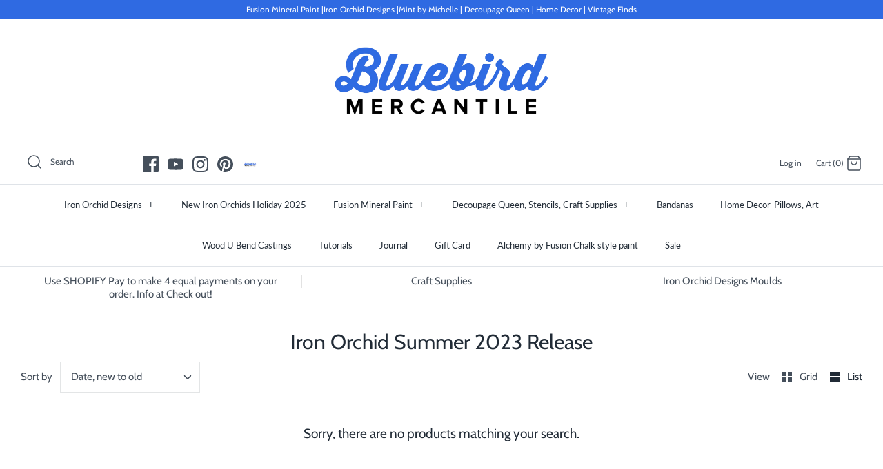

--- FILE ---
content_type: text/javascript
request_url: https://www.bluebirdmercantile.com/cdn/shop/t/18/assets/booster.js?v=169908722878787880061707671090
body_size: 9903
content:
(function(j,h){(function(){var T="t",z="c",c="obje";return c+z+T})()==typeof window.exports&&function(){var k="fined",Qs="e",a="d",o="un";return o+a+Qs+k}()!=typeof window[function(){var b="e",K="l",t="modu";return t+K+b}()]?window.module[function(){var s4="rts",C="expo";return C+s4}()]=h():function(){var v="tion",A="func";return A+v}()==typeof window.define&&window[function(){var y="ne",YW="defi";return YW+y}()][function(){var G="d",$="m",m="a";return m+$+G}()]?window.define(h):j[function(){var Xl="t",A$="aMe",J="b";return J+A$+Xl}()]=h()})(this,function(){function j(){return S.urlPrefix+S[function(){var e="Url",ET="baEvs";return ET+e}()]}function h(j2){return Object[function(){var e7="ys",T="e",$v="k";return $v+T+e7}()](j2)[function(){var a="th",p="g",l="len";return l+p+a}()]===0}function J(){return(S[function(){var z7="acon",l="e",ph="seB",R="u";return R+ph+l+z7}()]||S.applyNow)&&h(S.headers)&&I&&typeof window[function(){var fJ="gator",x="i",B7="nav";return B7+x+fJ}()].sendBeacon!="undefined"&&!S.withCredentials}function d(){for(var j2;j2=v.shift();)j2();L=!0}function O(j2){L?j2():v.push(j2)}function Ar(j2,h2){var J2=j2[function(){var Km="es",F_="atch",FQ="m";return FQ+F_+Km}()]||j2.matchesSelector||j2.mozMatchesSelector||j2.msMatchesSelector||j2.oMatchesSelector||j2[function(){var yV="or",q="tchesSelect",DQ="webkitMa";return DQ+q+yV}()];return J2?J2[function(){var _z="ly",k="p",a="p",h_="a";return h_+a+k+_z}()](j2,[h2]):(Z.log("Unable to match"),!1)}function w(j2){var h2=[];for(window[function(){var lB="j";return lB}()]=0;window.j<j2[function(){var Pr="ms",bT="ite";return bT+Pr}()][function(){var T="h",QD="engt",t="l";return t+QD+T}()];window.j++){var J2=j2.items[window.j];h2[function(){var lE="sh",Lz="u",k="p";return k+Lz+lE}()]({id:J2[function(){var P="d",Qz="i";return Qz+P}()],properties:J2[function(){var $8="ies",m="t",aZ="proper";return aZ+m+$8}()],quantity:J2[function(){var O9="ity",TZ="nt",q="a",W="qu";return W+q+TZ+O9}()],variant_id:J2[function(){var q_="d",Dw="i",ku="t_",o="varian";return o+ku+Dw+q_}()],product_id:J2[function(){var mV="t_id",Od="produc";return Od+mV}()],final_price:J2.final_price,image:J2[function(){var AN="e",R="g",x="a",g="m",sH="i";return sH+g+x+R+AN}()],handle:J2.handle,title:J2.title})}return{token:j2.token,total_price:j2[function(){var cf="e",U="c",gX="i",Q="pr",p="total_";return p+Q+gX+U+cf}()],items:h2,currency:j2[function(){var uu="cy",sf="en",K="urr",r="c";return r+K+sf+uu}()]}}function M(j2){Z[function(){var E="g",U="o",lY="l";return lY+U+E}()](j2),j2[function(){var rj="l",ZG="_ur";return ZG+rj}()].indexOf("/cart/add")>=0?Z.getCartData(function(j3){Z.log(j3),Z[function(){var L$="butes",a="tri",gb="setCartAt";return gb+a+L$}()](!0,j3)}):Z[function(){var q="tes",P="rtAttribu",at="a",G_="etC",Fu="s";return Fu+G_+at+P+q}()](!0,j2[function(){var i="se",dk="n",m="respo";return m+dk+i}()])}function $2(){try{var j2=XMLHttpRequest.prototype.open;XMLHttpRequest[function(){var Q="e",pg="totyp",o="ro",sN="p";return sN+o+pg+Q}()].open=function(){this[function(){var wt="istener",aq="addEventL";return aq+wt}()]("load",function(){this[function(){var JA="l",t="_ur";return t+JA}()]&&this[function(){var K3="l",Xp="_ur";return Xp+K3}()].search(/cart.*js/)>=0&&this[function(){var Ly="d",dA="etho",s="_m";return s+dA+Ly}()]!="GET"&&(Z.log("its a cart endpoint thats not a get request"),M(this))}),j2[function(){var nn="ply",e="ap";return e+nn}()](this,arguments)}}catch(h2){Z[function(){var q="g",m="o",R="l";return R+m+q}()](h2),Z.log("error catching ajax cart")}}function u(j2){document[function(){var cy="e",d6="dyStat",gw="rea";return gw+d6+cy}()]==="interactive"||document[function(){var zA="ate",E="St",e="dy",p="rea";return p+e+E+zA}()]==="complete"?j2():document.addEventListener("DOMContentLoaded",j2)}function C(){return function(){var NL="xxxxxxxx",zb="xx4xxxyxxxxxxx",ZQ="xx",p="xxxxxxxx";return p+ZQ+zb+NL}().replace(/[xy]/g,function(j2){var h2=16*Math[function(){var R="dom",N="ran";return N+R}()]()|0;return(j2=="x"?h2:3&h2|8)[function(){var SJ="g",yx="n",r="oStri",a="t";return a+r+yx+SJ}()](16)})+Date[function(){var Ej="w",m="o",Un="n";return Un+m+Ej}()]()[function(){var e="ing",G7="toStr";return G7+e}()]()}function H(){S.cookies&&I&&Z[function(){var Uu="e",pv="i",Fu="ok",NO="etCo",W="s";return W+NO+Fu+pv+Uu}()](function(){var pb="aEvs",s="aMet_b",zN="b";return zN+s+pb}(),window.JSON[function(){var gU="fy",ok="ringi",N="st";return N+ok+gU}()](tZ),1)}function ia(){var j2=document[function(){var E="tor",XP="rySelec",D3="que";return D3+XP+E}()]("meta[name=csrf-token]");return j2&&j2.content}function D(){var j2=document.querySelector(function(){var m="aram]",Mc="p",HL="rf-",i="cs",BU="a[name=",ml="met";return ml+BU+i+HL+Mc+m}());return j2&&j2[function(){var Xj="ent",h8="cont";return h8+Xj}()]}function f(j2){var h2=ia();h2&&j2[function(){var ns="er",ke="questHead",p="Re",pa="set";return pa+p+ke+ns}()]("X-CSRF-Token",h2)}function F(j2){var h2=j2;return h2.common=window.BoosterApps[function(){var U7="on",nq="comm";return nq+U7}()],h2}function B(h2){O(function(){Z[function(){var QA="st",T="dReque",oJ="sen";return oJ+T+QA}()](j(),F(h2),function(){for(var j2=0;j2<tZ[function(){var q="th",hG="leng";return hG+q}()];j2++)if(tZ[j2].id==h2[function(){var N="d",dh="i";return dh+N}()]){tZ[function(){var vY="e",U="c",yE="i",x="l",l="sp";return l+x+yE+U+vY}()](j2,1);break}H()})})}function X(h2){O(function(){var J2=F(h2),d2=D(),O2=ia();d2&&O2&&(J2[d2]=O2),window.navigator.sendBeacon(j(),window.JSON[function(){var iX="gify",b="strin";return b+iX}()](J2))})}function n(){return window.location.pathname}function $(j2){return j2&&j2[function(){var cv="gth",vP="len";return vP+cv}()]>0?j2:null}function Mg(j2){for(var h2 in j2)j2[function(){var Ew="y",i="ropert",N3="hasOwnP";return N3+i+Ew}()](h2)&&j2[h2]===null&&delete j2[h2];return j2}function G(j2){var h2=j2[function(){var U3="et",l="rg",o="ta";return o+l+U3}()];return Mg({tag:h2[function(){var ou="ame",rG="tagN";return rG+ou}()].toLowerCase(),id:$(h2.id),class:$(h2.className),page:n()})}function c(){A=Z.getVisitId();var j2=new Date,h2=new Date,J2=2;h2[function(){var p="s",Zv="Hour",PQ="UTC",vq="set";return vq+PQ+Zv+p}()](23,59,59,59);var d2=(h2-j2)/1e3,O2=d2/60;return(O2>Y||d2<J2)&&(O2=Y),(!A||d2<J2)&&(A=C()),Z.setCookie(function(){var jS="it",k="et_vis",V="aM",T="b";return T+V+k+jS}(),A,O2),A}function _(){if(L=!1,A=c(),MR=Z.getVisitorId(),HY=Z[function(){var R="ie",m="ok",vl="getCo";return vl+m+R}()](function(){var QE="ply",wO="Met_ap",T="ba";return T+wO+QE}()),S.cookies===!1||S[function(){var x="its",e="is",XS="lyV",Zk="app";return Zk+XS+e+x}()]===!1)Z.log("Visit applying disabled"),d();else if(A&&MR&&!HY)Z.log(function(){var g="t",rR="visi",rV="Active ";return rV+rR+g}()),d();else if(Z.getCookie("baMet_visit")){Z[function(){var p="g",GT="o",k="l";return k+GT+p}()]("Visit started"),MR||(MR=C(),window[function(){var wm="rage",l="ocalSto",t="l";return t+l+wm}()][function(){var Bf="m",Ly="e",i="tIt",S_="se";return S_+i+Ly+Bf}()]("baMet_visitor",MR));var j2=new Date,h2=j2[function(){var Vn="ring",Gn="t",N0="toISOS";return N0+Gn+Vn}()]()[function(){var aO="ice",_t="l",q="s";return q+_t+aO}()](0,10),J2={shop_id:window.BoosterApps[function(){var zH="n",N="ommo",td="c";return td+N+zH}()].shop[function(){var zg="d",Dv="i";return Dv+zg}()],name:"create_visit",params:{landing_page:window.location.href,screen_width:window.screen.width,screen_height:window.screen.height},timestamp:window[function(){var CS="t",kv="In",Ni="parse";return Ni+kv+CS}()](j2.getTime()),date:h2,hour:j2.getUTCHours(),id:C(),visit_token:A,visitor_token:MR,app:function(){var P0="a",E9="b";return E9+P0}()};for(var O2 in document[function(){var K="er",o="eferr",xu="r";return xu+o+K}()].length>0&&(J2.referrer=document.referrer),S[function(){var $f="ams",Ak="tPar",b="visi";return b+Ak+$f}()])S[function(){var W="arams",U="itP",d8="s",o1="vi";return o1+d8+U+W}()].hasOwnProperty(O2)&&(J2[O2]=S[function(){var a$="s",M6="tParam",y$="si",WJ="vi";return WJ+y$+M6+a$}()][O2]);Z.log(J2),Z[function(){var zC="e",hC="i",m5="ok",nT="o",b7="estroyC",UF="d";return UF+b7+nT+m5+hC+zC}()](function(){var Fm="ly",a="p",s="t_ap",Ji="baMe";return Ji+s+a+Fm}()),d()}else Z.log(function(){var o7="abled",S9="ookies dis",Lx="baC";return Lx+S9+o7}()),d()}var y={set:function(j2,h2,J2,d2){var O2="",Ar2="";if(J2){var w2=new Date;w2[function(){var bW="ime",l4="setT";return l4+bW}()](w2.getTime()+60*J2*1e3),O2="; expires="+w2.toGMTString()}d2&&(Ar2="; domain="+d2),document.cookie=j2+"="+window[function(){var gg="e",W0="ap",GJ="c",W="es";return W+GJ+W0+gg}()](h2)+O2+Ar2+function(){var rx="h=/",R="; pat";return R+rx}()},get:function(j2){var h2,J2,d2=j2+"=",O2=document.cookie.split(function(){var m=";";return m}());for(h2=0;h2<O2[function(){var NE="ngth",Yq="le";return Yq+NE}()];h2++){for(J2=O2[h2];J2.charAt(0)===" ";)J2=J2[function(){var fA="tring",U="bs",b="su";return b+U+fA}()](1,J2.length);if(J2[function(){var GH="Of",$I="ndex",E="i";return E+$I+GH}()](d2)===0)return unescape(J2[function(){var P="ring",ic="subst";return ic+P}()](d2[function(){var PU="h",pP="engt",H9="l";return H9+pP+PU}()],J2.length))}return null}},S={urlPrefix:"",visitsUrl:"https://u0altfd679.execute-api.us-west-2.amazonaws.com/prod/api/appstats",baEvsUrl:"https://u0altfd679.execute-api.us-west-2.amazonaws.com/prod/api/appstats",page:null,useBeacon:!0,startOnReady:!0,applyVisits:!0,cookies:!0,cookieDomain:null,headers:{},visitParams:{},withCredentials:!1},Z=window.baMet||{};Z.configure=function(j2){for(var h2 in j2)j2.hasOwnProperty(h2)&&(S[h2]=j2[h2])},Z[function(){var E="igure",jG="f",x="on",t="c";return t+x+jG+E}()](Z);var A,MR,HY,ge=window.jQuery||window[function(){var V="o",r="pt",mI="Ze";return mI+r+V}()]||window[function(){var Q="$";return Q}()],Y=30,IW=13*(1*(1*47310+25558)+3888)+53372,L=!1,v=[],I=typeof window.JSON!="undefined"&&function(){var c$="ed",T="defin",N="un";return N+T+c$}()!=typeof window[function(){var E9="ON",aF="JS";return aF+E9}()].stringify,tZ=[];Z[function(){var TY="e",Qa="oki",FS="setCo";return FS+Qa+TY}()]=function(j2,h2,J2){y.set(j2,h2,J2,S.cookieDomain||S[function(){var kQ="main",dh="do";return dh+kQ}()])},Z.getCookie=function(j2){return y.get(j2)},Z.destroyCookie=function(j2){y[function(){var a="t",e="e",JK="s";return JK+e+a}()](j2,"",-1)},Z[function(){var Ws="g",Bl="o",Rh="l";return Rh+Bl+Ws}()]=function(j2){Z[function(){var o9="ie",P="tCook",VF="ge";return VF+P+o9}()]("baMet_debug")&&window[function(){var $t="e",q="ol",TP="cons";return TP+q+$t}()][function(){var q0="g",Ij="o",KY="l";return KY+Ij+q0}()](j2)},Z.onBaEv=function(j2,h2,J2){document.addEventListener(j2,function(j3){Ar(j3.target,h2)&&J2(j3)})},Z.sendRequest=function(j2,h2,J2){try{if(I)if(ge&&function(){var aN="n",s="io",eh="ct",BQ="n",W="fu";return W+BQ+eh+s+aN}()==typeof ge[function(){var Fm="ax",Oa="j",Fq="a";return Fq+Oa+Fm}()])ge.ajax({type:"POST",url:j2,data:window.JSON[function(){var FJ="gify",bH="n",ZL="i",mt="str";return mt+ZL+bH+FJ}()](h2),contentType:function(){var R="8",k4="on; charset=utf-",Lr="s",Uj="application/j";return Uj+Lr+k4+R}(),beforeSend:f,complete:function(j3){j3[function(){var e="us",zK="stat";return zK+e}()]==200&&J2(j3)},headers:S.headers,xhrFields:{withCredentials:S.withCredentials}});else{var d2=new XMLHttpRequest;for(var O2 in d2.open("POST",j2,!0),d2[function(){var YQ="dentials",M4="hCre",dr="wit";return dr+M4+YQ}()]=S[function(){var m="s",wg="dential",_S="Cre",ce="th",g="wi";return g+ce+_S+wg+m}()],d2[function(){var AS="tHeader",jt="setReques";return jt+AS}()]("Content-Type","application/json"),S.headers)S[function(){var p="s",pr="r",n_="e",WJ="head";return WJ+n_+pr+p}()][function(){var tb="ty",Zk="nProper",e="hasOw";return e+Zk+tb}()](O2)&&d2[function(){var Gs="eader",wq="RequestH",q="set";return q+wq+Gs}()](O2,S[function(){var mJ="rs",u8="eade",AU="h";return AU+u8+mJ}()][O2]);d2.onload=function(){d2.status===200&&J2(d2.response)},f(d2),d2[function(){var Fd="d",Be="en",hR="s";return hR+Be+Fd}()](window[function(){var Tn="N",Qp="JSO";return Qp+Tn}()][function(){var Om="gify",fU="strin";return fU+Om}()](h2))}}catch(Ar2){}},Z.getCartData=function(j2){try{if(I)if(ge&&typeof ge[function(){var my="x",sL="aja";return sL+my}()]=="function")ge[function(){var nU="ax",s="j",k8="a";return k8+s+nU}()]({type:"GET",url:"/cart.js?ba_request=1",data:{},dataType:"json",complete:function(h3){h3[function(){var q="s",qK="u",w$="tat",H3="s";return H3+w$+qK+q}()]==200&&(h3.responseText?j2(h3[function(){var ym="xt",R="nseTe",l="o",sR="p",Dz="res";return Dz+sR+l+R+ym}()]):j2(h3))}});else{var h2=new XMLHttpRequest;h2.onreadystatechange=function(){h2[function(){var Ht="e",RO="t",wr="ta",y1="dyS",fh="ea",z="r";return z+fh+y1+wr+RO+Ht}()]===4&&h2.status===200&&j2(h2[function(){var bU="xt",OQ="seTe",l$="respon";return l$+OQ+bU}()])},h2.open("GET",function(){var O0="=1",CD="equest",dX="a_r",mj="js?b",mB="rt.",K="/ca";return K+mB+mj+dX+CD+O0}(),!1),h2[function(){var l="d",we="sen";return we+l}()](null)}}catch(J2){}},Z[function(){var ML="d",uN="sI",oV="C",y9="c",D8="n",uf="sy";return uf+D8+y9+oV+uN+ML}()]=function(){var j2=Z.getCookie("baMet_cs_id");return j2||(j2=C()),Z[function(){var DR="okie",s="o",b1="etC",Ln="s";return Ln+b1+s+DR}()]("baMet_cs_id",j2,1*(1*7562+3324)+9274),j2},Z.getVisitId=Z.getVisitToken=function(){return Z[function(){var cq="e",Wt="oki",W="Co",wq="t",Fi="ge";return Fi+wq+W+Wt+cq}()]("baMet_visit")},Z.getVisitorId=Z.getVisitorToken=function(){return window.localStorage[function(){var q="m",g5="te",U="tI",l="ge";return l+U+g5+q}()]("baMet_visitor")},Z.isAdmin=function(){return Z[function(){var Qu="ie",Ur="tCook",o="e",Sp="g";return Sp+o+Ur+Qu}()]("ba_admin")},Z.reset=function(){return Z[function(){var e="Cookie",W="destroy";return W+e}()]("baMet_visit"),window[function(){var ma="ge",iv="tora",JV="localS";return JV+iv+ma}()][function(){var Zl="Item",ju="remove";return ju+Zl}()]("baMet_visitor"),Z.destroyCookie(function(){var He="baEvs",ei="baMet_";return ei+He}()),Z[function(){var Bd="kie",K="troyCoo",Io="des";return Io+K+Bd}()](function(){var OU="pply",q="et_a",FN="M",fs="ba";return fs+FN+q+OU}()),!0},Z.debug=function(j2){return j2===!1?Z.destroyCookie("baMet_debug"):Z.setCookie("baMet_debug",function(){var l="t";return l}(),2*(4*49464+15936)+98016),!0},Z[function(){var XW="o",i$="owserInf",fA="getBr";return fA+i$+XW}()]=function(){return{options:[],header:[navigator[function(){var pq="tform",hl="a",a2="pl";return a2+hl+pq}()],navigator.userAgent,navigator[function(){var wH="on",R="Versi",Wz="pp",L1="a";return L1+Wz+R+wH}()],navigator[function(){var XL="dor",P="ven";return P+XL}()],window.opera],dataos:[{name:"Windows Phone",value:function(){var pJ="ne",S_=" Pho",sZ="Windows";return sZ+S_+pJ}(),version:"OS"},{name:function(){var no="ows",ri="d",zj="in",o="W";return o+zj+ri+no}(),value:"Win",version:"NT"},{name:"iPhone",value:"iPhone",version:"OS"},{name:function(){var FNe="d",tp="iPa";return tp+FNe}(),value:function(){var q="d",i="iPa";return i+q}(),version:function(){var K="S",p="O";return p+K}()},{name:function(){var p0="oid",B8="Andr";return B8+p0}(),value:"Android",version:"Android"},{name:function(){var H7="OS",sV="Mac ";return sV+H7}(),value:"Mac",version:function(){var F6=" X",jm="OS";return jm+F6}()},{name:function(){var IT="x",b="inu",cT="L";return cT+b+IT}(),value:function(){var lf="ux",PH="Lin";return PH+lf}(),version:"rv"},{name:function(){var jN="m",sb="al",NN="P";return NN+sb+jN}(),value:"Palm",version:function(){var HX="OS",ma="Palm";return ma+HX}()}],databrowser:[{name:"Chrome",value:function(){var Fe="me",hk="Chro";return hk+Fe}(),version:"Chrome"},{name:function(){var lb="fox",mP="Fire";return mP+lb}(),value:"Firefox",version:function(){var eZ="efox",jt="Fir";return jt+eZ}()},{name:function(){var s="ri",oj="Safa";return oj+s}(),value:"Safari",version:function(){var Tv="on",I1="i",M$="Vers";return M$+I1+Tv}()},{name:function(){var on="er",P4="plor",WF="net Ex",oF="er",vo="Int";return vo+oF+WF+P4+on}(),value:"MSIE",version:function(){var wB="E",Zv="MSI";return Zv+wB}()},{name:function(){var ES="ra",W="e",dw="p",Fw="O";return Fw+dw+W+ES}(),value:function(){var e="a",NK="r",U="Ope";return U+NK+e}(),version:function(){var dm="era",Ok="Op";return Ok+dm}()},{name:"BlackBerry",value:function(){var CX="DC",lD="CL";return lD+CX}(),version:"CLDC"},{name:"Mozilla",value:"Mozilla",version:function(){var Tn="lla",zu="Mozi";return zu+Tn}()}],init:function(){var j2=this[function(){var Om="r",dbO="e",UF="head";return UF+dbO+Om}()][function(){var it="oin",YE="j";return YE+it}()](" ");return{os:this[function(){var D0="tem",IK="I",zI="match";return zI+IK+D0}()](j2,this[function(){var gQ="taos",gP="da";return gP+gQ}()]),browser:this.matchItem(j2,this[function(){var vj="er",bR="abrows",IF="dat";return IF+bR+vj}()]),tz_offset:new Date()[function(){var nm="t",Y$="e",k="fs",xy="oneOf",Me="imez",m="getT";return m+Me+xy+k+Y$+nm}()]()/60}},matchItem:function(j2,h2){var J2,d2,O2,Ar2=0,w2=0;for(Ar2=0;Ar2<h2[function(){var jD="h",$H="t",vr="leng";return vr+$H+jD}()];Ar2+=1)if(new window.RegExp(h2[Ar2][function(){var Gv="lue",r8="a",V5="v";return V5+r8+Gv}()],"i")[function(){var gW="st",Yo="te";return Yo+gW}()](j2)){if(J2=new window[function(){var cb="p",Le="x",HL="RegE";return HL+Le+cb}()](h2[Ar2][function(){var MQ="n",zJ="io",cg="rs",a="e",rx="v";return rx+a+cg+zJ+MQ}()]+"[- /:;]([\\d._]+)",function(){var yE="i";return yE}()),O2="",(d2=j2[function(){var we="tch",MI="ma";return MI+we}()](J2))&&d2[1]&&(d2=d2[1]),d2)for(d2=d2.split(/[._]+/),w2=0;w2<d2.length;w2+=1)O2+=w2===0?d2[w2]+".":d2[w2];else O2=function(){var iP="0";return iP}();return h2[Ar2].name}return{name:"unknown",version:0}}}[function(){var gF="t",z="ni",XH="i";return XH+z+gF}()]()},Z.apply=function(j2,h2,d2){try{var Ar2=new Date,w2=Ar2[function(){var s1="String",i="toISO";return i+s1}()]().slice(0,10),M2={shop_id:window.BoosterApps[function(){var p="n",XF="o",B4r="comm";return B4r+XF+p}()][function(){var a="p",UI="sho";return UI+a}()].id,name:j2,params:h2||{},timestamp:window[function(){var sm="Int",cQ="se",vx="par";return vx+cQ+sm}()](Ar2[function(){var nR="me",zo="i",qV="etT",BD="g";return BD+qV+zo+nR}()]()),date:w2,hour:Ar2.getUTCHours(),id:C(),app:d2};O(function(){S.cookies&&!Z[function(){var PD="Id",q="t",FG="Visi",R="get";return R+FG+q+PD}()]()&&_(),O(function(){Z.log(M2),M2[function(){var hO="token",RF="t_",F$="visi";return F$+RF+hO}()]=Z.getVisitId(),M2[function(){var o="n",b="ke",EU="_to",Sn="visitor";return Sn+EU+b+o}()]=Z[function(){var QC="d",mU="sitorI",wB="Vi",cJ="get";return cJ+wB+mU+QC}()](),J()?X(M2):(tZ[function(){var e6="sh",m8="u",EQ="p";return EQ+m8+e6}()](M2),H(),setTimeout(function(){B(M2)},1e3))})})}catch($22){Z.log($22),Z[function(){var i="g",Ez="o",Di="l";return Di+Ez+i}()]("error applying")}return!0},Z[function(){var IV="iew",o="plyV",Vu="ap";return Vu+o+IV}()]=function(j2){var h2=Z.page_hash;if(j2)for(var J2 in j2)j2.hasOwnProperty(J2)&&(h2[J2]=j2[J2]);Z[function(){var oh="y",a="l",gC="p",R="p",P="a";return P+R+gC+a+oh}()](function(){var Fd="ew",GI="vi";return GI+Fd}(),h2,"ba")},Z[function(){var p="icks",s="Cl",a="applyApp";return a+s+p}()]=function(){Z.onBaEv(function(){var kg="k",P="ic",oX="cl";return oX+P+kg}(),".ba-met-handler",function(j2){try{var h2=j2.target,J2=h2[function(){var Vk="ibute",Ay="getAttr";return Ay+Vk}()]("data-ba-met-name");if(J2){var d2=G(j2),O2=h2.getAttribute("data-ba-met-app");if(d2.text=d2.tag=="input"?h2[function(){var gX="e",i="u",HQ="val";return HQ+i+gX}()]:(h2[function(){var Ej="nt",ex="te",q="n",GW="textCo";return GW+q+ex+Ej}()]||h2[function(){var b="Text",kJ="inner";return kJ+b}()]||h2.innerHTML).replace(/[\s\r\n]+/g," ")[function(){var iV="m",tC="i",uz="r",V0="t";return V0+uz+tC+iV}()](),d2[function(){var dJ="ef",W="r",l="h";return l+W+dJ}()]=h2[function(){var s6="ref",gw="h";return gw+s6}()],Ar2=h2[function(){var CR="e",RW="ibut",PS="getAttr";return PS+RW+CR}()](function(){var Qn="et-extras",Vx="data-ba-m";return Vx+Qn}())){var Ar2=window[function(){var qN="s",Sp="r",XZ="nNumbe",aw="clea";return aw+XZ+Sp+qN}()](window.JSON[function(){var US="se",$K="ar",eJ="p";return eJ+$K+US}()](Ar2));for(var w2 in Ar2)Ar2.hasOwnProperty(w2)&&(d2[w2]=Ar2[w2])}Z[function(){var Vn="ply",oG="p",eJ="a";return eJ+oG+Vn}()](J2,d2,O2)}}catch(M2){Z.log("applyAppClicks exception"),Z.log(M2)}})},Z.applyAtc=function(){Z[function(){var q="aEv",oJ="nB",cQ="o";return cQ+oJ+q}()]("click",".product-form__cart-submit, #AddToCart-product-template, .product-atc-btn, .product-menu-button.product-menu-button-atc, .button-cart, .product-add, .add-to-cart input, .btn-addtocart, [name=add]",function(j2){Date.now();var h2=j2[function(){var GOv="et",z="arg",K="t";return K+z+GOv}()],J2=G(j2);J2.text=function(){var l="t",IU="u",Tf="inp";return Tf+IU+l}()==J2[function(){var eQ="g",Ir="a",ik="t";return ik+Ir+eQ}()]?h2.value:(h2[function(){var TB="t",b="Conten",m="text";return m+b+TB}()]||h2.innerText||h2[function(){var yx="HTML",IS="inner";return IS+yx}()]).replace(/[\s\r\n]+/g," ")[function(){var Z5="m",Ib="i",$7="r",w9="t";return w9+$7+Ib+Z5}()](),J2[function(){var tw="ref",Ve="h";return Ve+tw}()]=h2[function(){var V5="f",fC="e",cW="r",r_="h";return r_+cW+fC+V5}()],Z[function(){var vL="ly",W="app";return W+vL}()](function(){var $p="c",ZF="t",f9="a";return f9+ZF+$p}(),J2,"ba")})},Z[function(){var vd="ta",SH="BaCartDa",Hf="save";return Hf+SH+vd}()]=function(j2){if(I){var h2=Z[function(){var HS="ta",_g="Da",W="rt",R="a",e="getBaC";return e+R+W+_g+HS}()]();h2.push(j2),window[function(){var m="torage",Mc="localS";return Mc+m}()][function(){var QQ="m",Ay="tIte",iQ="se";return iQ+Ay+QQ}()](function(){var RY="ata",Wt="_cartD",tT="baMet";return tT+Wt+RY}(),window[function(){var Jv="N",P="SO",HR="J";return HR+P+Jv}()].stringify(h2))}},Z.getBaCartData=function(){try{if(window[function(){var g="ge",P="ora",jn="St",k="local";return k+jn+P+g}()].getItem("baMet_cartData")){var j2=window.parseInt(new Date().getTime())-2592e5,h2=window.JSON.parse(window[function(){var Bk="ge",lE="ora",ZB="localSt";return ZB+lE+Bk}()][function(){var LH="em",_D="t",Zh="getI";return Zh+_D+LH}()]("baMet_cartData"))[function(){var yI="r",vt="ilte",VD="f";return VD+vt+yI}()](function(h3){return window.parseInt(h3.ts)>j2}).reverse();return window.localStorage[function(){var i="tem",DJ="tI",ta="se";return ta+DJ+i}()]("baMet_cartData",window.JSON[function(){var L8="gify",q="strin";return q+L8}()](h2)),h2}return[]}catch(J2){Z[function(){var ro="g",T3="o",m="l";return m+T3+ro}()](J2),Z.log("error getting ba")}},Z.updateBaCart=function(j2){var h2=Z.getCookie("cart"),J2=Z[function(){var PI="ie",bI="tCook",Dp="ge";return Dp+bI+PI}()]("ba_cart_token");window.BoosterApps.common[function(){var Kp="n",Gs="sio",Yb="ba_conver",CO="has_";return CO+Yb+Gs+Kp}()]&&(h2!=J2||j2)&&window.ba_preview_mode!=1&&(Z.setCookie(function(){var SQ="token",y3="art_",Tk="ba_c";return Tk+y3+SQ}(),h2,3*(1*422+342)+588),Z.apply(function(){var qN="t",z9="car",Rc="e_",pF="dat",u8="p",g="u";return g+u8+pF+Rc+z9+qN}(),{},"global"),Z.log(function(){var JA="I from here",OD="hanged -posting to the AP",AI="cart token c";return AI+OD+JA}()))},Z.updateBaCartDb=function(j2){if(window.BoosterApps.can_update_cart==1){var h2=Z.getCookie(function(){var sj="t",q="r",EP="ca";return EP+q+sj}()),J2=Z.getCookie(function(){var H9="n",cz="rt_toke",$i="ba_ca";return $i+cz+H9}()),d2=window.localStorage.getItem("baMet_latest_cart"),O2=window.localStorage.getItem("baMsg_synced_cart"),Ar2=j2;if(Ar2==0&&(d2==O2&&h2==J2||(Ar2=!0)),Ar2&&window[function(){var l="e",lu="view_mod",If="ba_pre";return If+lu+l}()]!=1){if(!h2)return void(J2&&(Z.log("cart token has been removed - remove cart uid"),Z[function(){var oa="kie",tN="troyCoo",dE="des";return dE+tN+oa}()](function(){var Dy="d",pZ="_i",ei="Met_cs",fw="ba";return fw+ei+pZ+Dy}()),Z.destroyCookie(function(){var xV="oken",AC="_t",P="ba_cart";return P+AC+xV}())));Z[function(){var JX="e",UG="i",LP="tCook",es="se";return es+LP+UG+JX}()]("ba_cart_token",h2,3*(1*(2*1097+1092)+2719)+2145);var w2=Z.syncCsId();Z[function(){var pR="g",Wg="o",Si="l";return Si+Wg+pR}()]("set and update cart id here");var M2=window.JSON[function(){var pb="e",oA="s",wn="r",W="pa";return W+wn+oA+pb}()](d2);if(M2[function(){var AI="n",z="oke",fE="t";return fE+z+AI}()]!=h2)var $22=M2.token;else $22="";var u2={action_type:"track_cart",cart_json:M2,visit_token:Z[function(){var qa="tId",VL="etVisi",J0="g";return J0+VL+qa}()](),visitor_token:Z[function(){var iZ="en",m="orTok",e="getVisit";return e+m+iZ}()](),cart_uid:w2,old_uid:$22};Z[function(){var Fn="t",K="Reques",b8="send";return b8+K+Fn}()](window[function(){var pM="rApps",zI="Booste";return zI+pM}()].cs_app_url,u2,function(){Z.log(function(){var xX="url",ip="p ",bx="ted to ap",Q5="pos";return Q5+bx+ip+xX}()),window.localStorage.setItem("baMsg_synced_cart",d2)}),Z.log(function(){var M7="I from here",Mq="hanged -posting to the AP",MA="cart token c";return MA+Mq+M7}())}}},Z[function(){var P="es",xf="tribut",vA="setCartAt";return vA+xf+P}()]=function(j2,h2){try{Z.log(function(){var Cc="butes",vg="g cart attri",l="settin";return l+vg+Cc}());var J2=window[function(){var H0="e",az="ag",lK="alStor",RV="loc";return RV+lK+az+H0}()].getItem("ba_conversion_data");if(j2){Z[function(){var K="g",BC="o",sW="l";return sW+BC+K}()]("set cart attributes identified ajax cart update"),Z.log(h2);var d2=w(window[function(){var z="N",nS="JSO";return nS+z}()][function(){var R="e",W="rs",GD="pa";return GD+W+R}()](h2))}else d2=w(window.BoosterApps[function(){var uh="on",x9="comm";return x9+uh}()][function(){var eV="rt",b="ca";return b+eV}()]);window[function(){var NB="e",T2="g",UR="ora",Kz="localSt";return Kz+UR+T2+NB}()].setItem("baMet_latest_cart",window[function(){var C8="ON",m="S",ta="J";return ta+m+C8}()].stringify(d2));var O2=d2.items;if(window.BoosterApps.cs_app_url)return Z[function(){var bF="g",XY="o",zn="l";return zn+XY+bF}()]("cart update save to db"),void Z[function(){var Rv="CartDb",BW="updateBa";return BW+Rv}()](j2);var Ar2=Z[function(){var Gk="rtData",K8="getBaCa";return K8+Gk}()](),M2={visit_token:Z[function(){var Ce="d",u8="sitI",kL="getVi";return kL+u8+Ce}()](),visitor_token:Z.getVisitorToken(),items:[],cart_token:Z.getCookie(function(){var qf="rt",Ls="ca";return Ls+qf}())};for(window[function(){var W="j";return W}()]=0;window[function(){var e="j";return e}()]<O2.length;window.j++){var $22=O2[window[function(){var K="j";return K}()]];if($22){var u2=Ar2.find(function(j3){return j3[function(){var JR="d",L2="i";return L2+JR}()]==$22[function(){var ey="d",Mm="i";return Mm+ey}()]});u2&&($22.ba_conversion_data=u2,M2.items[function(){var aD="sh",wv="u",Oy="p";return Oy+wv+aD}()](u2),window.BoosterApps[function(){var Ee="mon",Uh="m",xi="co";return xi+Uh+Ee}()][function(){var q="on",kT="si",wr="ba_conver",sJ="has_";return sJ+wr+kT+q}()]=!0)}}var C2=window[function(){var i="N",Yx="O",Bh="JS";return Bh+Yx+i}()].stringify(M2);window[function(){var Ng="pps",kl="rA",U="Booste";return U+kl+Ng}()][function(){var z5="mon",R="om",EA="c";return EA+R+z5}()][function(){var CS="_data",a9="on",S5="i",Bc="ba_convers";return Bc+S5+a9+CS}()]=M2,J2!=C2||window[function(){var BC="pps",H3="rA",VD="Booste";return VD+H3+BC}()][function(){var Xr="n",Lf="mmo",Mf="co";return Mf+Lf+Xr}()].ba_conversion_data&&function(){var vj="rt",xB="a",k="c";return k+xB+vj}()==window[function(){var Zw="Apps",rt="r",PJ="Booste";return PJ+rt+Zw}()][function(){var D_="n",pv="ommo",q_="c";return q_+pv+D_}()][function(){var MU="plate",iq="m",lN="te";return lN+iq+MU}()]?(Z.log(function(){var eF="data",ZF="_conversion_",l2="saving ba";return l2+ZF+eF}()),window.localStorage[function(){var F0="tem",Tp="setI";return Tp+F0}()]("ba_conversion_data",C2),Z.updateBaCart(!0)):Z.updateBaCart(!1)}catch(H2){Z[function(){var Qk="g",K="o",Po="l";return Po+K+Qk}()]("setCartAttributes exception"),Z[function(){var IA="g",Ny="o",xV="l";return xV+Ny+IA}()](H2)}},Z[function(){var IZn="ll",oE="plyA",ef="ap";return ef+oE+IZn}()]=function(){document[function(){var yr="errer",fd="ref";return fd+yr}()].indexOf(function(){var Se="ps/",q="sho",k="/admin/";return k+q+Se}())>0&&Z[function(){var jm="ie",pK="tCook",aw="se";return aw+pK+jm}()](function(){var W="in",Ob="adm",hH="_",xb="ba";return xb+hH+Ob+W}(),1,IW),Z.setCartAttributes(!1,{}),Z.applyAppClicks()};try{tZ=window.JSON[function(){var DE="e",bE="s",j6="r",hV="pa";return hV+j6+bE+DE}()](Z.getCookie(function(){var K="s",Yr="t_baEv",ez="aMe",F2="b";return F2+ez+Yr+K}())||"[]")}catch(Mb){}for(var lr=0;lr<tZ.length;lr++)B(tZ[lr]);return $2(),Z.start=function(){_(),Z.start=function(){}},u(function(){S[function(){var Bi="y",Sw="d",h5="tOnRea",Zq="star";return Zq+h5+Sw+Bi}()]&&Z[function(){var $c="rt",rM="ta",lt="s";return lt+rM+$c}()]()}),Z[function(){var ft="_hash",q="e",bb="g",sR="pa";return sR+bb+q+ft}()]={url:window.location[function(){var vV="f",G1="hre";return G1+vV}()],page:n(),template:window[function(){var Jh="pps",k="rA",VR="Booste";return VR+k+Jh}()][function(){var tk="on",ku="comm";return ku+tk}()].template},Z}),window.baMet[function(){var F="ll",R="pplyA",H="a";return H+R+F}()]();
//# sourceMappingURL=/cdn/shop/t/18/assets/booster.js.map?v=169908722878787880061707671090
